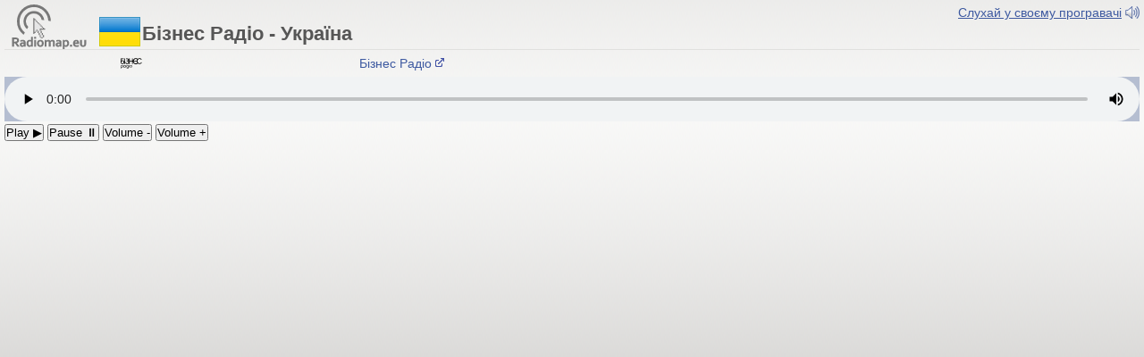

--- FILE ---
content_type: text/html
request_url: https://radiomap.eu/ua/play/business
body_size: 2834
content:
<!DOCTYPE html PUBLIC "-//W3C//DTD XHTML 1.0 Strict//EN" "http://www.w3.org/TR/xhtml1/DTD/xhtml1-strict.dtd">
<html xmlns="http://www.w3.org/1999/xhtml" dir="ltr" lang="uk-UA" xml:lang="uk-UA">

<head>
<meta http-equiv="content-type" content="text/html; charset=UTF-8" />
<title>▶ Бізнес Радіо - Україна</title>
<meta keywords="Бізнес Радіо - Україна, Авторадио Украина, Радіо, Радио, Передавач, Передатчик, Украина, Україна, Радіо і телебачення, Передавач, Передатчик, Украина, Україна, Радіо та телебачення, Слухати on-line, Прямий ефір, Ефір, Эфир, Радио на Украине, Радио в Украине, Українські радіостанції, Украинские радиостанции, Прямой эфир, в прямом эфире, fm, рейтинги, fm-radio, fm-радио, реклама, прайс, фм-радио, radio+Ukraine, радіо, радио, радіо в Україні, радио в Украине, Украинское радио, частоти, FM, AM, SW, LW, stereo, УКВ, УКХ, ДВ, СВ, КВ, Europa Plus, Ретро FM, Русское Радио, Наше радіо, Авторадіо, Стильное радио, Люкс FM, Гала радио, Радіо Мелодія, Промінь, Ера FM, Європа FM, FM-радио в Украине. Рейтинги радиостанций. Каталог станций Украины. Радиопрограммы. Ведущие. Радіостанції України: таблиці частот, Українське радіо" />
<meta http-equiv="Content-Language" Content="uk" />
<meta http-equiv="Pragma" Content="no-cache" />
<meta http-equiv="Audience" Content="General" />
<meta http-equiv="Content-style-type" Content="text/css" />
<meta http-equiv="Imagetoolbar" Content="no" />
<meta name="Copyright" Content="2026, Mikhail Shcherbak" />
<meta name="Author" Content="Mikhail Shcherbak" />
<meta name="Area" Content="Media" />
<meta name="Subject" Content="Radio" />
<meta name="Rating" Content="Safe for kids" />
<meta name="Revisit-After" Content="7 Days" />
<meta name="Robots" Content="Index,Follow" />
<meta name="Resource-type" Content="Document" />
<meta name="Distribution" Content="Global" />
<link href="../../theme/two.css" rel="stylesheet" type="text/css" media="screen, projection" />
<link href="../../theme/mobile.css" rel="stylesheet" type="text/css" media="only screen and (max-device-width:640px)" />
<meta name="viewport" content="width=device-width">
<link href="../../theme/images/favicon.gif" rel="shortcut icon" type="image/gif" />
<base target="Predavatel" />
<!-- Google tag (gtag.js) -->
<script async src="https://www.googletagmanager.com/gtag/js?id=G-9D4L6XT9QW"></script>
<script>
  window.dataLayer = window.dataLayer || [];
  function gtag(){dataLayer.push(arguments);}
  gtag('js', new Date());

  gtag('config', 'G-9D4L6XT9QW');
</script>
<script async src="https://fundingchoicesmessages.google.com/i/pub-4306278658845113?ers=1" nonce="T78dNjpjhQ05xg2pGota8g"></script><script nonce="T78dNjpjhQ05xg2pGota8g">(function() {function signalGooglefcPresent() {if (!window.frames['googlefcPresent']) {if (document.body) {const iframe = document.createElement('iframe'); iframe.style = 'width: 0; height: 0; border: none; z-index: -1000; left: -1000px; top: -1000px;'; iframe.style.display = 'none'; iframe.name = 'googlefcPresent'; document.body.appendChild(iframe);} else {setTimeout(signalGooglefcPresent, 0);}}}signalGooglefcPresent();})();</script>
<script async src="//pagead2.googlesyndication.com/pagead/js/adsbygoogle.js"></script>
<script>
  (adsbygoogle = window.adsbygoogle || []).push({
    google_ad_client: "ca-pub-4306278658845113",
    enable_page_level_ads: true
  });
</script>
</head>

<body id="live">
<center>
<div id="play">
<div id="playlist">
<a href="https://cast.brg.ua/businessradio_main_public_mp3_hq" target=_self><u>Слухай у своєму програвачі</u> <img src="../../2015/images/icon.gif" width=16 height=21 align=absmiddle alt="Слухай у своєму програвачі"></a></div>

<span class=playerlogo><a href="https://www.radiomap.eu/" target=Predavatel>
<img src="../../2015/images/radiomapeu-light.svg" width="100" height="50" align=absmiddle></a></span>
<span class=player><img src="https://worldradiomap.com/2013/flags/46/ua.png" width="46" height="33" align=absmiddle>
Бізнес Радіо - Україна</span>
<hr>

<div class=rds>
<div id="playerfbk" style="float:left; vertical-align:middle;"><script language="JavaScript">document.write("<iframe src=\"https:\/\/www.facebook.com\/plugins\/like.php?href="+document.URL+"&layout=button_count&show_faces=false&width=130&height=21&action=like&font=arial&colorscheme=light\" scrolling=\"no\" frameborder=\"0\" style=\"border:none; overflow:hidden; width:130px; height:21px\" allowTransparency=\"true\"><\/iframe>");</script></div>
<img src=../images/business.svg class=station>
<marquee align=right scrollamount=4 onmouseover="this.stop();" onmouseout="this.start();">
<a href="https://brg.ua/" target=_blank>Бізнес Радіо <img src=../../2015/images/outer.png width=10 height=14 align=absmiddle></a></marquee></div>

<audio controls autoplay style="width:100%; height:50px; background-color:#b5bed1;" id="radiomapplayer" src="https://cast.brg.ua/businessradio_main_public_mp3_hq" type="audio/mpeg">
<font color=red>Your browser does not support the audio element. Please update or use Google Chrome, Mozilla Firefox, Opera, Safari, Internet Explorer 9.0+ or direct streaming links.</font></audio>
<button onclick="document.getElementById('radiomapplayer').play()"> Play ▶️ </button>
<button onclick="document.getElementById('radiomapplayer').pause()"> Pause ⏸ </button>
<button onclick="document.getElementById('radiomapplayer').volume -= 0.1"> Volume - </button>
<button onclick="document.getElementById('radiomapplayer').volume += 0.1"> Volume + </button>

<span class=livead>
<script async src="//pagead2.googlesyndication.com/pagead/js/adsbygoogle.js"></script>
<!-- Radiomap.eu -->
<ins class="adsbygoogle"
     style="display:block"
     data-ad-client="ca-pub-4306278658845113"
     data-ad-slot="3389839747"
     data-ad-format="auto"></ins>
<script>
(adsbygoogle = window.adsbygoogle || []).push({});
</script>
</span>

</div>
</center>
</body>
</html>

--- FILE ---
content_type: text/html; charset=utf-8
request_url: https://www.google.com/recaptcha/api2/aframe
body_size: 265
content:
<!DOCTYPE HTML><html><head><meta http-equiv="content-type" content="text/html; charset=UTF-8"></head><body><script nonce="Rn5HepNqydapmJe6gzw97g">/** Anti-fraud and anti-abuse applications only. See google.com/recaptcha */ try{var clients={'sodar':'https://pagead2.googlesyndication.com/pagead/sodar?'};window.addEventListener("message",function(a){try{if(a.source===window.parent){var b=JSON.parse(a.data);var c=clients[b['id']];if(c){var d=document.createElement('img');d.src=c+b['params']+'&rc='+(localStorage.getItem("rc::a")?sessionStorage.getItem("rc::b"):"");window.document.body.appendChild(d);sessionStorage.setItem("rc::e",parseInt(sessionStorage.getItem("rc::e")||0)+1);localStorage.setItem("rc::h",'1769144148505');}}}catch(b){}});window.parent.postMessage("_grecaptcha_ready", "*");}catch(b){}</script></body></html>

--- FILE ---
content_type: application/javascript; charset=utf-8
request_url: https://fundingchoicesmessages.google.com/f/AGSKWxVf1XznDv2CWwpfTUSN3Q14FIHW2otiFSU1zPbhtk8WZnwR2DBWXSvAAzb2-DGA0CErKoFAMJ38y3PBAeZdrY-TPyQueoqDkbXuOOpNfCrGQEmU3ts86Y8m2NiuCvaKcMA6ZbnjvX-Ar5Hfp0mRipvexUcGoK-pSOkE8XbL_S9EnNoFpGxqC0uMu9rn/_/ads-common..s-result-item:-abp-has(h5.s-sponsored-header)/adClosefeedbackUpgrade./digg_ads./adserver3.
body_size: -1289
content:
window['e5ae186a-8442-48d9-8bff-47bf97b56f65'] = true;

--- FILE ---
content_type: image/svg+xml
request_url: https://radiomap.eu/ua/images/business.svg
body_size: 3829
content:
<svg id="Layer_1" data-name="Layer 1" xmlns="http://www.w3.org/2000/svg" viewBox="0 0 200 97.17"><path d="M69.34,122.85c.45,4.41-.76,5.82-4.93,6.06-6,.34-10.78-2.73-12.18-7.88a11.56,11.56,0,0,1,8.05-14.24l.66-.17c6.9-1.55,13,2.27,13.82,9.21a66.67,66.67,0,0,1,.06,13.91c-.52,5.47-4.62,8.9-10.14,8.93-2.73,0-5.47-.51-8.5-.81.39-1.54.67-2.62,1-4a18.71,18.71,0,0,0,3.14.6,29,29,0,0,0,6.6-.28,5.12,5.12,0,0,0,3.92-5.27c.06-3.87.09-7.75,0-11.62a7,7,0,0,0-6.54-7,7.2,7.2,0,0,0-8,5.83c-.81,4,.84,7.38,4.32,8.51a8.48,8.48,0,0,0,7.16-.84C68.26,123.55,68.71,123.25,69.34,122.85Z" transform="translate(0 -41.59)"/><path d="M48.9,128.41c-4.2.52-4.2.52-4.2-3.4,0-2.54.08-5.1,0-7.62-.27-5.2-4.58-8.29-9.44-6.85-2.69.8-4.65,2.39-5.07,5.32-.45,3.08-.2,6,2.77,7.85a7.84,7.84,0,0,0,8.43.26A18.43,18.43,0,0,0,43,122.83c.74,4,.13,5.11-3.49,5.81-4.37.86-8.39,0-11.38-3.52S25,117.23,26.75,113s5.26-6.42,9.79-6.67c6.89-.39,11.63,3.58,12.3,10.51C49.2,120.66,48.9,124.49,48.9,128.41Z" transform="translate(0 -41.59)"/><path d="M96.11,129a11.27,11.27,0,1,1,11.42-11.46A11.5,11.5,0,0,1,96.11,129Zm-7.4-11.49c0,4.44,3,7.58,7.23,7.59a7.11,7.11,0,0,0,7.33-7.37,7.28,7.28,0,1,0-14.56-.22Z" transform="translate(0 -41.59)"/><path d="M78.47,106.78h3.89v21.66H78.47Z" transform="translate(0 -41.59)"/><path d="M43.76,80l6.69-1.35c.19.84.31,1.64.56,2.4a27.72,27.72,0,0,0,1.34,3.63c2.79,5.79,7.89,7.14,13.56,4.62a7.85,7.85,0,0,0,4.9-5.62,12.29,12.29,0,0,0-1-8.76c-1.93-3.42-5.16-4.5-8.8-4.68-2.25-.11-4.51,0-6.76,0h-.88V63.67h2.22c2.47,0,5,.1,7.42-.09,4.26-.33,5.61-2.59,5.75-6.39.17-4.13-2.37-6.72-6.75-6.81-5.37-.1-10.75,0-16.12-.05H41.51V95.85H34.66V80.45a17.57,17.57,0,0,1-3.35,9.67c-3.92,5.26-9.28,7.36-15.74,6.64a16.2,16.2,0,0,1-9.84-4.34A17.23,17.23,0,0,1,0,79.88C0,67.91,0,55.93,0,44c0-.14,0-.27,0-.48H28.15v6.44H6.43V66C12,61.25,18,60.06,24.64,63.2s9.48,8.68,10,15.73V43.71c.35,0,.65-.05.95-.05,8.49,0,17,.06,25.49.11A17.31,17.31,0,0,1,70.6,46.4,10.22,10.22,0,0,1,75.46,55a13.44,13.44,0,0,1-1.52,7.33,7.2,7.2,0,0,1-3.28,3.15c-.25.12-.49.27-.85.44.74.52,1.4,1,2,1.48,3.72,2.83,5.36,6.74,5.84,11.24a17.57,17.57,0,0,1-1.07,9c-2.27,5.3-6.48,8.19-12,9.21-4.25.79-8.35.42-12.07-2.06A19.39,19.39,0,0,1,43.8,81.07a2.73,2.73,0,0,1,0-.41C43.76,80.5,43.76,80.33,43.76,80ZM17.34,90.55a11.32,11.32,0,0,0-.06-22.63,11.32,11.32,0,0,0,.06,22.63ZM51,44.32H41.54v5.32H51Z" transform="translate(0 -41.59)"/><path d="M191.63,47.56c-6.74-5.48-14.32-7-22.63-4.61a26,26,0,0,0-9.2,5.23,28.07,28.07,0,0,0-12-5.92l-.76-.15-.61-.12-.56-.08-.44-.06a27.58,27.58,0,0,0-21.08,5.67,28.83,28.83,0,0,0-11,18.84V43.46h-7V65H84.7V43.48H78.06V95.89h4.61c2,0,2,0,2-2l0-19.81V71.8h21.77v24h6.95V73.46a12.24,12.24,0,0,1,.46,1.9,29,29,0,0,0,10,16.36,28.31,28.31,0,0,0,36-.37c.64-.56,1-.49,1.61,0a23.17,23.17,0,0,0,12.89,4.86,24.39,24.39,0,0,0,19.42-7.5,21.06,21.06,0,0,0,3.8-4.83l-5.23-3.8c-1.49,1.64-2.8,3.28-4.31,4.69A16.86,16.86,0,0,1,173,89.29c-4.79-.84-8.51-3.61-11.45-7.36-5.94-7.59-5.84-17.78.09-25.8a17.6,17.6,0,0,1,18.88-7c5.19,1.32,8.73,4.78,11.54,9.11.83,1.29,1.45,2.7,2.16,4.06a.57.57,0,0,0,.18-.6,21.46,21.46,0,0,0-1.11-2.44c-.75-1.28-1.58-2.5-2.39-3.77l4.53-3.59c.91,1.43,1.79,2.73,2.58,4.08.57,1,1,2,1.55,3,.07.13.28.18.43.26a1.27,1.27,0,0,0,.05-.43,3.62,3.62,0,0,0-.28-.71A32,32,0,0,0,191.63,47.56Zm-56.47,2.8c7.1-2.37,13.65-1,19.65,3.57h0a30.46,30.46,0,0,0-4.37,11.38H121.54C123.55,58,127.91,52.77,135.16,50.36ZM154.4,85.92c-9.84,7.51-24.19,5.36-30.66-6.28a20.85,20.85,0,0,1-2.57-7.32h29.1a27.07,27.07,0,0,0,4.45,11.9C155.36,85.19,155.36,85.19,154.4,85.92Z" transform="translate(0 -41.59)"/><path d="M4.19,138.76c0-7.08,0-14.16.12-21.24A7.13,7.13,0,0,1,7,111.79a7.89,7.89,0,0,1,8.71-.34A8.32,8.32,0,0,1,18.81,120c-.64,2.62-3.36,4.68-6.48,5a9.78,9.78,0,0,1-6.52-2c.44,1.53-1.11,3.3.93,4.53,4.58,2.79,11.22,1.36,14.59-3.18,3.24-4.36,2.44-11.53-1.79-15a12,12,0,0,0-13.27-1.86c-4.54,2-6.19,5.93-6.24,10.61C0,125,0,131.88,0,138.76Z" transform="translate(0 -41.59)"/></svg>